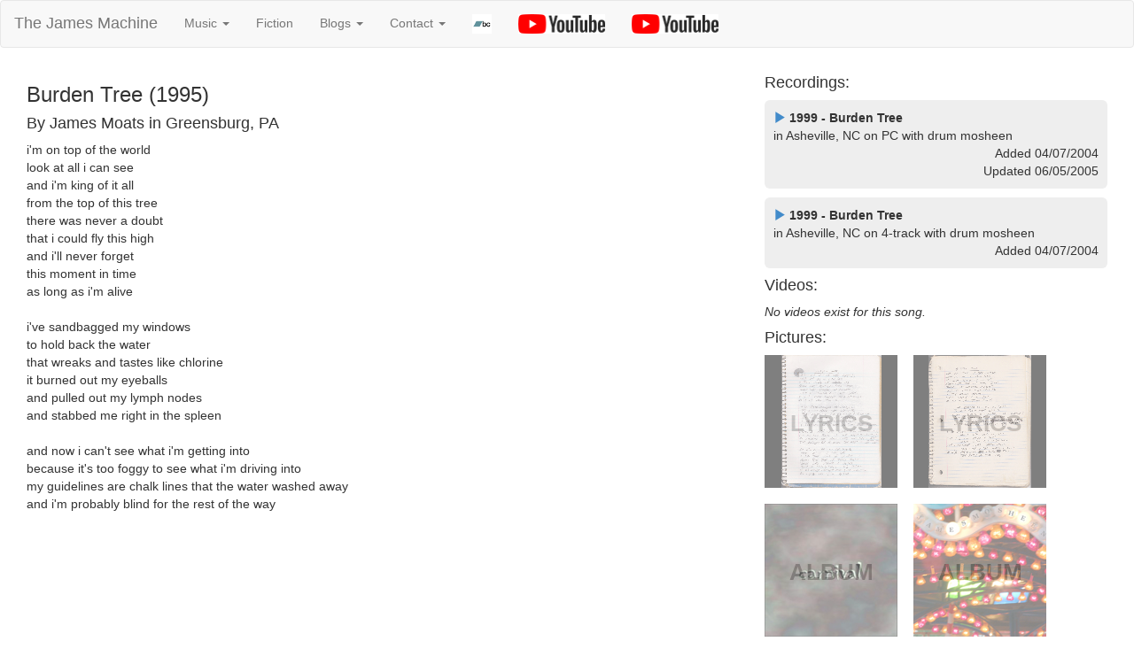

--- FILE ---
content_type: text/html; charset=UTF-8
request_url: https://medinaline.net/lyrics.php?song=27
body_size: 3682
content:
<!DOCTYPE html>
<html lang="en">
<head>
<link rel="canonical" href="https://medinaline.net/lyrics.php?song=27" />
<meta charset="utf-8">
<meta http-equiv="X-UA-Compatible" content="IE=edge">
<meta name="viewport" content="width=device-width, initial-scale=1">
<title>The James Machine/James Moats - Asheville, NC</title>
<!-- Bootstrap -->
<link href="//maxcdn.bootstrapcdn.com/bootstrap/3.3.0/css/bootstrap.min.css" rel="stylesheet">
<link href="_includes/lightbox/css/lightbox.css" rel="stylesheet">
<!-- HTML5 shim and Respond.js for IE8 support of HTML5 elements and media queries -->
<!-- WARNING: Respond.js doesn't work if you view the page via file:// -->
<!--[if lt IE 9]>
<script src="//oss.maxcdn.com/html5shiv/3.7.2/html5shiv.min.js"></script>
<script src="//oss.maxcdn.com/respond/1.4.2/respond.min.js"></script>
<![endif]-->
<style>
.piccontainer {
	width: 150px;
	height: 150px;
	background-repeat: no-repeat;
	background-color: black;
	float: left;
	margin: 0 18px 18px 0;
	text-align: center;
}

.piccontainer a {
	padding-top: 59px;
	padding-bottom: 60px;
	-ms-filter: "progid:DXImageTransform.Microsoft.Alpha(Opacity=50)";
	filter: progid:DXImageTransform.Microsoft.Alpha(Opacity=50);
	filter: Alpha(Opacity=50);
	opacity: .5;
	-moz-opacity: .5;
	font-size: 26px;
	font-family: arial, helvetica, sans serif;
	font-weight: bold;
	color: darkgray;
	background-color: white;
	display: block;
}

.piccontainer a:hover {
	-ms-filter: "progid:DXImageTransform.Microsoft.Alpha(Opacity=100)";
	filter: progid:DXImageTransform.Microsoft.Alpha(Opacity=100);
	filter: Alpha(Opacity=100);
	opacity: 1;
	-moz-opacity: 1;
	background-color: transparent;
	color: transparent;
}
.play-link {
	cursor: pointer;
}
html, body {
  height: 100%;
  margin: 0;
}
.wrapper {
  min-height: 100%;

  /* Equal to height of footer */
  /* But also accounting for potential margin-bottom of last child */
  margin-bottom: -30px;
}
.footer,
.push {
  height: 30px;
}
</style>
<!-- Google tag (gtag.js) -->
<script async src="https://www.googletagmanager.com/gtag/js?id=UA-48706553-1"></script>
<script>
  window.dataLayer = window.dataLayer || [];
  function gtag(){dataLayer.push(arguments);}
  gtag('js', new Date());

  gtag('config', 'UA-48706553-1');
</script>

</head>
<body>
<div class="wrapper">
<nav class="navbar navbar-default" role="navigation">
  <div class="container-fluid">
    <!-- Brand and toggle get grouped for better mobile display -->
    <div class="navbar-header">
      <button type="button" class="navbar-toggle collapsed" data-toggle="collapse" data-target="#bs-example-navbar-collapse-1">
        <span class="sr-only">Toggle navigation</span>
        <span class="icon-bar"></span>
        <span class="icon-bar"></span>
        <span class="icon-bar"></span>
      </button>
      <a class="navbar-brand" href=".">The James Machine</a>
    </div>

    <!-- Collect the nav links, forms, and other content for toggling -->
    <div class="collapse navbar-collapse" id="bs-example-navbar-collapse-1">
      <ul class="nav navbar-nav">
		<li class="dropdown">
          <a href="#" class="dropdown-toggle" data-toggle="dropdown">Music <span class="caret"></span></a>
          <ul class="dropdown-menu" role="menu">
			<li><a href="disco.php">Discography</a></li>
            <li><a href="lyrics.php">Lyrics</a></li>
			<li><a href="recordings.php">Recordings</a></li>
			<li><a href="videos.php">Videos</a></li>
          </ul>
        </li>
		<li><a href="fiction.php">Fiction</a></li>
		<li class="dropdown">
			<a href="#" class="dropdown-toggle" data-toggle="dropdown">Blogs <span class="caret"></span></a>
			<ul class="dropdown-menu" role="menu">
				<li><a href="/tallulah">Tallulah Beetlebug</a></li>
				<li><a href="/beer">Brew Log</a></li>
				<li><a href="https://willowlakestudio.com/blog">Willow Lake Studio</a></li>
			</ul>
		</li>
		<li class="dropdown">
          <a href="#" class="dropdown-toggle" data-toggle="dropdown">Contact <span class="caret"></span></a>
          <ul class="dropdown-menu" role="menu">
            <li><a href="mailto:webmaster@medinaline.net">Send an email</a></li>
          </ul>
        </li>
		<li><a href="//thejamesmachine.bandcamp.com" target="_blank" title="The James Machine Bandcamp"><img src="/pics/bandcamp-22.png"></a></li>
		<li><a href="//www.youtube.com/@muhdienuhline" target="_blank" title="MuhDieNuhLine YouTube"><img src="/pics/youtube-22.png"></a></li>
		<li><a href="//www.youtube.com/@medinaline" target="_blank" title="Medinaline YouTube"><img src="/pics/youtube-22.png"></a></li>
      </ul>
    </div><!-- /.navbar-collapse -->
  </div><!-- /.container-fluid -->
</nav>
 <div class="container-fluid">		<div class="container-fluid">
			<div class="row">
				<div class="col-sm-8">
					<h3>Burden Tree (1995)</h3>
					<h4>By
						James Moats						in Greensburg, PA</h4>
					i'm on top of the world <br />
look at all i can see<br />
and i'm king of it all <br />
from the top of this tree<br />
there was never a doubt <br />
that i could fly this high<br />
and i'll never forget <br />
this moment in time<br />
as long as i'm alive<br />
<br />
i've sandbagged my windows <br />
to hold back the water<br />
that wreaks and tastes like chlorine<br />
it burned out my eyeballs <br />
and pulled out my lymph nodes <br />
and stabbed me right in the spleen<br />
<br />
and now i can't see what i'm getting into<br />
because it's too foggy to see what i'm driving into<br />
my guidelines are chalk lines that the water washed away<br />
and i'm probably blind for the rest of the way				</div>
								<div class="col-sm-4">
					<h4>Recordings:</h4>
												<div class="jumbotron" style="padding:10px;margin-bottom:10px;">
								<div class="player-placeholder" id="player-18"></div>
																<a class="play-link" onclick="javascript:playtrack('18','&lt;audio controls id=&quot;play-18&quot; style=&quot;width:100%;&quot;&gt;&lt;source src=&quot;music/1999/burdentree-2.mp3&quot; type=&quot;audio/mpeg&quot;&gt;&lt;/audio&gt;');"><span class="glyphicon glyphicon-play"></span></a>
								<b>1999 - Burden Tree</b><br>
								in Asheville, NC on PC								with drum mosheen																<div class="pull-right" style="text-align:right;">
									Added 04/07/2004									<br>Updated 06/05/2005								</div>
								<div class="clearfix"></div>
							</div>
														<div class="jumbotron" style="padding:10px;margin-bottom:10px;">
								<div class="player-placeholder" id="player-17"></div>
																<a class="play-link" onclick="javascript:playtrack('17','&lt;audio controls id=&quot;play-17&quot; style=&quot;width:100%;&quot;&gt;&lt;source src=&quot;music/1999/burdentree.mp3&quot; type=&quot;audio/mpeg&quot;&gt;&lt;/audio&gt;');"><span class="glyphicon glyphicon-play"></span></a>
								<b>1999 - Burden Tree</b><br>
								in Asheville, NC on 4-track								with drum mosheen																<div class="pull-right" style="text-align:right;">
									Added 04/07/2004																	</div>
								<div class="clearfix"></div>
							</div>
												<h4>Videos:</h4>
					<i>No videos exist for this song.</i>					<h4>Pictures:</h4>
					<div class="piccontainer" style="background-image: url('pics/lyrics/burdentree1_tn.png'); background-position: center top;"><a href="pics/lyrics/burdentree1.png" title="Notebook lyrics scan" rel="lightbox[lyrics]">LYRICS</a></div><div class="piccontainer" style="background-image: url('pics/lyrics/burdentree2_tn.png'); background-position: center top;"><a href="pics/lyrics/burdentree2.png" title="Notebook lyrics scan" rel="lightbox[lyrics]">LYRICS</a></div><div class="piccontainer" style="background-image: url('pics/lyrics/carnival_old_tn.jpg'); background-position: center top;"><a href="pics/lyrics/carnival_old.jpg" title="Original Carnival album cover" rel="lightbox[lyrics]">ALBUM</a></div><div class="piccontainer" style="background-image: url('pics/lyrics/carnival_new_tn.jpg'); background-position: center top;"><a href="pics/lyrics/carnival_new.jpg" title="New Carnival album cover" rel="lightbox[lyrics]">ALBUM</a></div>					<div class="clearfix"></div>
				</div>
			</div>
		</div>
		<script type="text/javascript">
	function playtrack(id,content)
	{
		$('div[id^="player-"]').each(function(){
			$(this).html('');
		});
		document.getElementById('player-'+id).innerHTML=content;
		document.getElementById('play-'+id).play();
	}
</script>
    <div class="push"></div>
	</div>
	</div>
	</div>
	<div class="footer">
		<div style="margin: 0 auto;text-align:center;">All site content &copy; Copyright 2026 James Moats unless otherwise noted.</div>
	</div>
	<!-- jQuery (necessary for Bootstrap's JavaScript plugins) -->
    <script src="//code.jquery.com/jquery-1.11.1.min.js"></script>
    <!-- Include all compiled plugins (below), or include individual files as needed -->
    <script src="//maxcdn.bootstrapcdn.com/bootstrap/3.3.0/js/bootstrap.min.js"></script>
	<script src="_includes/lightbox/js/lightbox.min.js"></script>
		<script type="text/javascript">
		function toggleView(trackID)
		{
			var thing = document.getElementById("lyrics-"+trackID);
			if ( thing.style.display=="table-row")
			{
				hideAllLyrics();
			}
			else
			{
				hideAllLyrics();
				if ( thing.style.display=="none" )
				{
					thing.style.display="table-row";
				}
				else
				{
					thing.style.display="none";
				}
			}
		}
		function hideAllLyrics()
		{
			$('.lyrics').each(function() {
				$(this).css('display', 'none');
			});
		}
		var nowPlaying = 0;
		var playerMode = "";
		var playlist = [];
		var player = "";
		$('.track-link').click(function(){
			var nextTrack = $(this).attr('id');
			if ( playerMode!="album" )
			{
				var trackInfo = $(this).closest('tr').attr('track').split("|");
				$('#player-container').html('<audio id="player" controls preload="auto" style="width:100%"><source src="'+trackInfo[1]+'" type="audio/mpeg"></audio>');
				player = document.getElementById('player');
				player.play();
			}
			else
			{
				nowPlaying = nextTrack-1;
				playTrack();
			}
		});
		$('#play-link').click(function(){
			playerMode = "album";
			getTrackList();
			$('#player-container').html('<audio id="player" controls preload="auto" style="width:100%" onended="nextTrack()"><source src="'+playlist[nowPlaying]+'" type="audio/mpeg"></audio>');
			player = document.getElementById('player');
			player.play();
		});
		function nextTrack()
		{
			playTrack();
		}
		function playTrack()
		{
			var thing = document.getElementById("lyrics-"+nowPlaying)
			var showLyrics = false;
			if ( thing.style.display=="table-row" )
			{
				hideAllLyrics();
				showLyrics = true;
			}
			nowPlaying = nowPlaying+1;
			if ( nowPlaying<playlist.length )
			{
				if ( showLyrics )
				{
					toggleView(nowPlaying);
				}
				$('#player').attr('src',playlist[nowPlaying]);
				player.play();
			}
		}
		function getTrackList()
		{
			$('tr').each(function(){
				if ($(this).attr('track')!==undefined && $(this).attr('track')!==false)
				{
					var track = $(this).attr('track').split("|");
					playlist[track[0]] = track[1];
				}
			});
		}
	</script>
  </body>
</html>